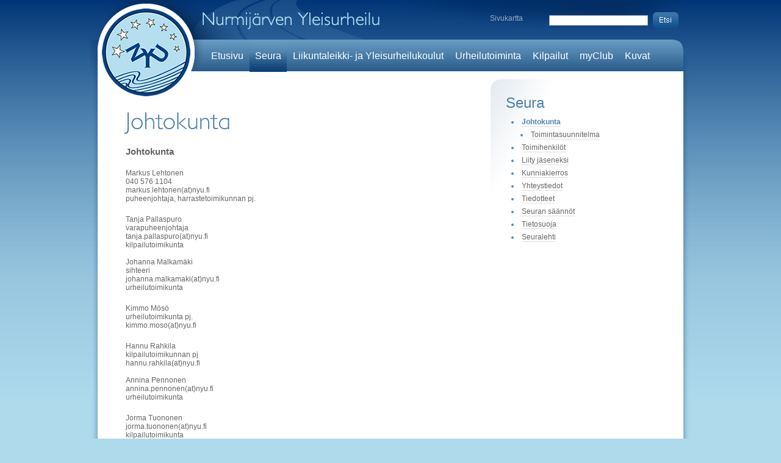

--- FILE ---
content_type: text/html; charset=iso-8859-1
request_url: https://www.nurmijarvenyleisurheilu.fi/fi/seura/johtokunta
body_size: 5650
content:
<!DOCTYPE html PUBLIC "-//W3C//DTD XHTML 1.0 Strict//EN" "http://www.w3.org/TR/xhtml1/DTD/xhtml1-strict.dtd">
<html xmlns="http://www.w3.org/1999/xhtml" xml:lang="en" lang="en">
    <head>
        <title>Nurmijärven yleisurheilu / Johtokunta</title>
            <script type="text/javascript">
    <!--
    var settingsSiteDomain        = 'www.nurmijarvenyleisurheilu.fi'
    var settingsSiteImageServer   = '/images'
    var settingsSiteFileServer    = '/files'
    var settingsSiteIncludePath   = 'include/2.0.0/'
    // -->
    </script><script type="text/javascript" src="/include/2.0.0/js/jquery/jquery-latest.min.js"></script>
<script type="text/javascript" src="/include/2.0.0/js/json2.js"></script>
<script type="text/javascript">
// <[CDATA[
function inBetween(command, bool, value)
{
    var returnValue = document.execCommand(command, bool, value);
    if(returnValue) return returnValue;
}
onLoadFunctions = []
onResizeFunctions = []
// ]]>
</script>
 
<script type="text/javascript" src="/include/2.0.0/js/mmfunctions.js"></script>
<script type="text/javascript" src="/include/2.0.0/js/search.js"></script><script type="text/javascript">
<!--
if(typeof onload == 'function') onLoadFunctions[onLoadFunctions.length] = onload
onload=function() {
  if(typeof(windowOnload) != 'undefined') {
    windowOnload();
  } 
  if(typeof(initReturnButton) != 'undefined') initReturnButton()
  for(var i = 0; i < onLoadFunctions.length; i++) {
    if(typeof(onLoadFunctions[i]) != 'undefined') onLoadFunctions[i](); 
  }
	
}
if(typeof onresize == 'function') onResizeFunctions[onResizeFunctions.length] = onresize
onresize=function() {
  if(typeof(windowOnResize) != 'undefined') {
    windowOnResize()
  }
  for(var i = 0; i < onResizeFunctions.length; i++) {
    if(typeof(onResizeFunctions[i]) != 'undefined') onResizeFunctions[i](); 
  }
	
}
//-->
</script><script type="text/javascript">
  var _paq = _paq || [];
  _paq.push(['trackPageView']);
  _paq.push(['enableLinkTracking']);
  (function() {
    var u="//analytics.jalusta.com/";
    _paq.push(['setTrackerUrl', u+'piwik.php']);
    _paq.push(['setSiteId', 87]);
    var d=document, g=d.createElement('script'), s=d.getElementsByTagName('script')[0];
    g.type='text/javascript'; g.async=true; g.defer=true; g.src=u+'piwik.js'; s.parentNode.insertBefore(g,s);
  })();
</script>
<noscript><p><img src="//analytics.jalusta.com/piwik.php?idsite=87" style="border:0;" alt="" /></p></noscript>
        <meta http-equiv="Content-type" content="text/html; charset=iso-8859-15" />
        <link rel="stylesheet" type="text/css" href="/layout/nurmijarvenyleisurheilu/include/css/screen.css" />
        <link rel="stylesheet" type="text/css" href="/layout/nurmijarvenyleisurheilu/include/css/footer.css" />
        <script type="text/javascript" src="/layout/nurmijarvenyleisurheilu/include/js/jquery-latest.min.js"></script>
        <script src="/layout/nurmijarvenyleisurheilu/include/js/cufon.js" type="text/javascript"></script>
        <script src="/layout/nurmijarvenyleisurheilu/include/js/petita.js" type="text/javascript"></script>
        <script language="JavaScript1.2" src="/include/2.0.0/js/coolmenus4.js"></script>
        <script language="JavaScript1.2" src="/layout/nurmijarvenyleisurheilu/include/js/menusettings.js"></script>
        <style type="text/css">
        <!--
            .cufon-loading .maintitle
                {
                    visibility: hidden !important;
                }
        -->
        </style>
        <script type="text/javascript">
        <!--
            Cufon.replace('.maintitle');
        -->
        </script>
        <!--[if lte IE 8]>
        <link rel="stylesheet" type="text/css" href="/layout/nurmijarvenyleisurheilu/include/css/ie.css" />
        <![endif]-->
        <!--[if IE 6]>
        <link rel="stylesheet" type="text/css" href="/layout/nurmijarvenyleisurheilu/include/css/ie6.css" />
        <![endif]-->
        <!--[if !IE 7]>
	<style type="text/css">
		.wrap {display:table;height:100%}
	</style>
        <![endif]-->
        <script type="text/javascript">
        jQuery(function()
        {
            var newsListSize = jQuery('.main .newsList').height();
            var akHeight = jQuery('.main .newsList').children('.items').height() + 20;
            jQuery('.main .newsList').hover
            (
                function()
                {
                    jQuery(this)
                        .addClass('active')
                        .stop()
                        .animate({'height' : (newsListSize + akHeight) +'px'},250,"swing",function(){menuMoving = false;});
                },
                function()
                {
                    jQuery(this)
                        .stop()
                        .animate({'height' :  + newsListSize + 'px'},125,"swing",
                        function(){
                            menuMoving = false;
                            jQuery(this).removeClass('active');
                            });
                }
            );
        });
        </script>
    
</head>
    <body>
        <div class="wrap">
            <div class="content-container">
                <div class="top-bar">
                    <div class="search">
                        <form name="jSearchform" onSubmit="jSubmitForm(document.jSearchform, 'fi'); return false;">
                            <input class="text" type="text" name="jSearch" />
                            <input type="image" value="Etsi" src="/layout/nurmijarvenyleisurheilu/images/searchbtn.png" />
                        </form>
                    </div>
                    <div class="sitemap">
                        <a href="/sivukartta">Sivukartta</a>
                    </div>
                </div>
                <div class="fadetop">
                    <div class="header-top">
                        <div class="navi-container">
                            <div class="navi-left"></div>
                            <div id="mainnavi" class="navi">
                                <a name="mainnavi"></a>
<ul>
    	
      <li><img alt="" src="/layout/nurmijarvenyleisurheilu/images/spacer.gif" width="1" height="32" name="pm_fi_etusivu" id="pm_fi_etusivu"><a class="naviItem" href="/fi/etusivu"  onMouseOver="if(typeof openMenu != 'undefined') openMenu('m_fi_etusivu');" onMouseOut="if(typeof closeMenu != 'undefined') closeMenu('m_fi_etusivu');">Etusivu</a></li>
    	    	
      <li><img alt="" src="/layout/nurmijarvenyleisurheilu/images/spacer.gif" width="1" height="32" name="pm_fi_seura" id="pm_fi_seura"><a class="naviItem selected" href="/fi/seura"  onMouseOver="if(typeof openMenu != 'undefined') openMenu('m_fi_seura');" onMouseOut="if(typeof closeMenu != 'undefined') closeMenu('m_fi_seura');">Seura</a></li>
    	                                    	
      <li><img alt="" src="/layout/nurmijarvenyleisurheilu/images/spacer.gif" width="1" height="32" name="pm_fi_harrastetoiminta" id="pm_fi_harrastetoiminta"><a class="naviItem" href="/fi/harrastetoiminta"  onMouseOver="if(typeof openMenu != 'undefined') openMenu('m_fi_harrastetoiminta');" onMouseOut="if(typeof closeMenu != 'undefined') closeMenu('m_fi_harrastetoiminta');">Liikuntaleikki- ja Yleisurheilukoulut</a></li>
    	                          	
      <li><img alt="" src="/layout/nurmijarvenyleisurheilu/images/spacer.gif" width="1" height="32" name="pm_fi_urheilutoiminta" id="pm_fi_urheilutoiminta"><a class="naviItem" href="/fi/urheilutoiminta"  onMouseOver="if(typeof openMenu != 'undefined') openMenu('m_fi_urheilutoiminta');" onMouseOut="if(typeof closeMenu != 'undefined') closeMenu('m_fi_urheilutoiminta');">Urheilutoiminta</a></li>
    	              	
      <li><img alt="" src="/layout/nurmijarvenyleisurheilu/images/spacer.gif" width="1" height="32" name="pm_fi_kilpailutoiminta" id="pm_fi_kilpailutoiminta"><a class="naviItem" href="/fi/kilpailutoiminta"  onMouseOver="if(typeof openMenu != 'undefined') openMenu('m_fi_kilpailutoiminta');" onMouseOut="if(typeof closeMenu != 'undefined') closeMenu('m_fi_kilpailutoiminta');">Kilpailut</a></li>
    	                                                                                    	
      <li><img alt="" src="/layout/nurmijarvenyleisurheilu/images/spacer.gif" width="1" height="32" name="pm_fi_myclub" id="pm_fi_myclub"><a class="naviItem" href="/fi/myclub"  onMouseOver="if(typeof openMenu != 'undefined') openMenu('m_fi_myclub');" onMouseOut="if(typeof closeMenu != 'undefined') closeMenu('m_fi_myclub');">myClub</a></li>
    	    	
      <li><img alt="" src="/layout/nurmijarvenyleisurheilu/images/spacer.gif" width="1" height="32" name="pm_fi_kuvagalleria" id="pm_fi_kuvagalleria"><a class="naviItem" href="/fi/kuvagalleria" target="_blank" onMouseOver="if(typeof openMenu != 'undefined') openMenu('m_fi_kuvagalleria');" onMouseOut="if(typeof closeMenu != 'undefined') closeMenu('m_fi_kuvagalleria');">Kuvat</a></li>
    		<li>&nbsp;</li>
</ul>
<script language="JavaScript1.2" src="/layout/nurmijarvenyleisurheilu/include/js/menusettings.js"></script><script language="JavaScript"><!--
if(typeof oCMenu != 'undefined') {
oCMenu.makeMenu('m_fi_etusivu','','Etusivu','/fi/etusivu');oCMenu.makeMenu('m_fi_seura','','Seura','/fi/seura');oCMenu.makeMenu('m63','m_fi_seura','Johtokunta','/fi/seura/johtokunta');oCMenu.makeMenu('m65','m63','Toimintasuunnitelma','/fi/seura/johtokunta/toimintasuunnitelma');oCMenu.makeMenu('m211','m_fi_seura','Toimihenkilöt','/fi/seura/toimihenkilot');oCMenu.makeMenu('m66','m_fi_seura','Liity jäseneksi','/fi/seura/liityjaseneksi');oCMenu.makeMenu('m985','m_fi_seura','Kunniakierros','/fi/seura/kunniakierros');oCMenu.makeMenu('m71','m_fi_seura','Yhteystiedot','/fi/seura/yhteystiedot');oCMenu.makeMenu('m78','m_fi_seura','Tiedotteet','/fi/seura/tiedotteet');oCMenu.makeMenu('m1254','m_fi_seura','Seuran säännöt','/fi/seura/seuransannot');oCMenu.makeMenu('m2446','m_fi_seura','Tietosuoja','/fi/seura/tietosuoja');oCMenu.makeMenu('m2454','m2446','Jäsenrekisteri','/fi/seura/tietosuoja/jasenet');oCMenu.makeMenu('m2455','m2446','Tapahtumarekisteri','/fi/seura/tietosuoja/tapahtumat');oCMenu.makeMenu('m2456','m2446','Toimihenkilörekisteri','/fi/seura/tietosuoja/toimihenkilot');oCMenu.makeMenu('m2457','m2446','Kilpailurekisteri','/fi/seura/tietosuoja/kilpailut');oCMenu.makeMenu('m2458','m2446','Yhteistyökumppanirekisteri','/fi/seura/tietosuoja/yhteistyokumppanit');oCMenu.makeMenu('m387','m_fi_seura','Seuralehti','/fi/seura/seuralehti');oCMenu.makeMenu('m1808','m387','Vanhat lehdet','/fi/seura/seuralehti/vanhatlehdet');oCMenu.makeMenu('m_fi_harrastetoiminta','','Liikuntaleikki- ja Yleisurheilukoulut','/fi/harrastetoiminta');oCMenu.makeMenu('m2350','m_fi_harrastetoiminta','Talvikausi (loka-huhtikuu)','/fi/harrastetoiminta/talvikausilokahuhtikuu');oCMenu.makeMenu('m1395','m_fi_harrastetoiminta','Kesäkausi (touko-syyskuu)','/fi/harrastetoiminta/urheilukoulut');oCMenu.makeMenu('m2691','m1395','Liikuntaleikkikoulu','/fi/harrastetoiminta/urheilukoulut/liikuntaleikkikoulukesa');oCMenu.makeMenu('m2693','m1395','Mini -yleisurheilukoulu','/fi/harrastetoiminta/urheilukoulut/urheilukoulutkesa2022');oCMenu.makeMenu('m2695','m1395','Nestle` Yleisurheilukoulu','/fi/harrastetoiminta/urheilukoulut/yleisurheilukoulu813vuotiaat');oCMenu.makeMenu('m2190','m1395','Seurakisat','/fi/harrastetoiminta/urheilukoulut/seurakisat');oCMenu.makeMenu('m2505','m_fi_harrastetoiminta','Ohjeita urheilukoululaisille','/fi/harrastetoiminta/ohjeitaurheilukoululaisille');oCMenu.makeMenu('m2900','m_fi_harrastetoiminta','Aikuisten yleisurheilukoulu','/fi/harrastetoiminta/aikuistenurheilukoulu');oCMenu.makeMenu('m1649','m_fi_harrastetoiminta','Sportti -kesäleiri 2025','/fi/harrastetoiminta/kesaleiri');oCMenu.makeMenu('m3006','m_fi_harrastetoiminta','Juoksukoulu','/fi/harrastetoiminta/juoksukoulu');oCMenu.makeMenu('m50','m_fi_harrastetoiminta','Ajankohtaista','/fi/harrastetoiminta/ajankohtaista');oCMenu.makeMenu('m_fi_urheilutoiminta','','Urheilutoiminta','/fi/urheilutoiminta');oCMenu.makeMenu('m1280','m_fi_urheilutoiminta','Nuorisovalmennus','/fi/urheilutoiminta/nuorisovalmennus');oCMenu.makeMenu('m74','m_fi_urheilutoiminta','Valmennustuki','/fi/urheilutoiminta/valmennustuki');oCMenu.makeMenu('m281','m74','Valmennustukisäännöt','/fi/urheilutoiminta/valmennustuki/valmennustukisaannot');oCMenu.makeMenu('m1874','m_fi_urheilutoiminta','Urheilijan polku','/fi/urheilutoiminta/urheilijanpolku');oCMenu.makeMenu('m77','m_fi_urheilutoiminta','Ajankohtaista','/fi/urheilutoiminta/ajankohtaista');oCMenu.makeMenu('m_fi_kilpailutoiminta','','Kilpailut','/fi/kilpailutoiminta');oCMenu.makeMenu('m2875','m_fi_kilpailutoiminta','Hippo-kisat','/fi/kilpailutoiminta/hippokisat');oCMenu.makeMenu('m2702','m2875','Ohjeita kilpailijoille ja huoltajille','/fi/kilpailutoiminta/hippokisat/ohjeitakilpailijoillejahuoltajille');oCMenu.makeMenu('m2894','m2875','Hippo-aikataulu','/fi/kilpailutoiminta/hippokisat/hippoaikataulu');oCMenu.makeMenu('m2893','m2875','Hippo-kartat','/fi/kilpailutoiminta/hippokisat/hippokartat');oCMenu.makeMenu('m2936','m2875','Tulokset','/fi/kilpailutoiminta/hippokisat/tuloksetpojat');oCMenu.makeMenu('m3157','m_fi_kilpailutoiminta','Koululiikuntaliiton SM-kilpailut','/fi/kilpailutoiminta/kll');oCMenu.makeMenu('m3219','m3157','Uutiset','/fi/kilpailutoiminta/kll/uutiset');oCMenu.makeMenu('m3194','m3157','Aikataulu','/fi/kilpailutoiminta/kll/aikataulu');oCMenu.makeMenu('m3165','m3157','Kilpailuohjeet','/fi/kilpailutoiminta/kll/kilpailuohjeet');oCMenu.makeMenu('m3226','m3157','Kenkäsääntö UKK','/fi/kilpailutoiminta/kll/kenkasaantoukk');oCMenu.makeMenu('m3178','m3157','Suorituspaikat','/fi/kilpailutoiminta/kll/suorituspaikkakartta');oCMenu.makeMenu('m3174','m3157','Varmistusohjeet','/fi/kilpailutoiminta/kll/varmistusohjeet');oCMenu.makeMenu('m3176','m3157','Bekräftelse av deltagandet','/fi/kilpailutoiminta/kll/bekraftelseavdeltagandet');oCMenu.makeMenu('m3192','m3157','Live-tulospalvelu','/fi/kilpailutoiminta/kll/livetulospalvelu');oCMenu.makeMenu('m3170','m3157','Majoitustarjous','/fi/kilpailutoiminta/kll/majoitustarjous');oCMenu.makeMenu('m3286','m_fi_kilpailutoiminta','Seuracupin C-finaali','/fi/kilpailutoiminta/seuracup');oCMenu.makeMenu('m3272','m3286','Aikataulu','/fi/kilpailutoiminta/seuracup/aikataulu');oCMenu.makeMenu('m3273','m3286','Kilpailuohjeet','/fi/kilpailutoiminta/seuracup/kilpailuohjeet');oCMenu.makeMenu('m3290','m3286','Suorituspaikat','/fi/kilpailutoiminta/seuracup/suorituspaikat');oCMenu.makeMenu('m2904','m_fi_kilpailutoiminta','Omat kilpailut','/fi/kilpailutoiminta/omatkilpailut');oCMenu.makeMenu('m2723','m_fi_kilpailutoiminta','Klaukkalan urheilukenttä','/fi/kilpailutoiminta/klaukkalankentta');oCMenu.makeMenu('m2278','m2723','Aitakorkeudet ja -merkinnät','/fi/kilpailutoiminta/klaukkalankentta/aitakorkeudet');oCMenu.makeMenu('m573','m2723','Klaukkalan kenttäennätykset','/fi/kilpailutoiminta/klaukkalankentta/klaukkalankenttaennatykset');oCMenu.makeMenu('m3150','m_fi_kilpailutoiminta','Palkitseminen 2025','/fi/kilpailutoiminta/palkitseminen2025');oCMenu.makeMenu('m2407','m_fi_kilpailutoiminta','Tuulisähkö-liiga 2021-2024','/fi/kilpailutoiminta/tuulisahkoliiga');oCMenu.makeMenu('m2409','m2407','Pistelasku','/fi/kilpailutoiminta/tuulisahkoliiga/pistelasku');oCMenu.makeMenu('m2413','m2407','Taitomerkkirajat','/fi/kilpailutoiminta/tuulisahkoliiga/taitomerkkirajat');oCMenu.makeMenu('m3078','m2407','Loppupisteet 2024','/fi/kilpailutoiminta/tuulisahkoliiga/pistetilanne2024');oCMenu.makeMenu('m2948','m2407','Loppupisteet 2023','/fi/kilpailutoiminta/tuulisahkoliiga/pistetillanne2023');oCMenu.makeMenu('m2742','m2407','Loppupisteet 2022','/fi/kilpailutoiminta/tuulisahkoliiga/loppupisteet2022');oCMenu.makeMenu('m2521','m2407','Loppupisteet 2021','/fi/kilpailutoiminta/tuulisahkoliiga/pisteet2021');oCMenu.makeMenu('m1967','m_fi_kilpailutoiminta','Seuranmestaruuscup (-2020)','/fi/kilpailutoiminta/seuranmestaruuscup');oCMenu.makeMenu('m2344','m1967','Mestaruuscup 2020','/fi/kilpailutoiminta/seuranmestaruuscup/seuranmestaruuscup2020');oCMenu.makeMenu('m253','m_fi_kilpailutoiminta','Ranking 9-15-vuotiaat','/fi/kilpailutoiminta/ranking915vuotiaat');oCMenu.makeMenu('m2346','m253','Ranking 2020','/fi/kilpailutoiminta/ranking915vuotiaat/ranking2020');oCMenu.makeMenu('m96','m_fi_kilpailutoiminta','Seuraennätykset','/fi/kilpailutoiminta/seuraennatykset');oCMenu.makeMenu('m198','m96','Seuraennätykset, miehet','/fi/kilpailutoiminta/seuraennatykset/seuraennatysmiehet');oCMenu.makeMenu('m200','m96','Seuraennätykset, naiset','/fi/kilpailutoiminta/seuraennatykset/seuraennatysnaiset');oCMenu.makeMenu('m202','m96','Seuraennätykset, viestit','/fi/kilpailutoiminta/seuraennatykset/seuraennatyksetviesti');oCMenu.makeMenu('m97','m_fi_kilpailutoiminta','Ajankohtaista','/fi/kilpailutoiminta/ajankohtaista');oCMenu.makeMenu('m_fi_myclub','','myClub','/fi/myclub');oCMenu.makeMenu('m_fi_kuvagalleria','','Kuvat','/fi/kuvagalleria');
}
//-->
</script>                            </div>
                            <div class="navi-right"></div>
                        </div>
                    </div>
                    <div class="main">
                        <div id="subnavi" class="sub-navi">
                            <div class="subnavititle" id="subnavititle"><a name="subnavititle"></a>
<a href="/fi/seura/" class="valikkoOsio">Seura</a>
</div>
                            <a name="subnavi"></a>
<ul>

	<li class="subMenu1"><a href="/fi/seura/johtokunta" class="selected">Johtokunta</a></li>

	<li class="subMenu2"><a href="/fi/seura/johtokunta/toimintasuunnitelma">Toimintasuunnitelma</a></li>

	<li class="subMenu1"><a href="/fi/seura/toimihenkilot">Toimihenkilöt</a></li>

	<li class="subMenu1"><a href="/fi/seura/liityjaseneksi">Liity jäseneksi</a></li>

	<li class="subMenu1"><a href="/fi/seura/kunniakierros">Kunniakierros</a></li>

	<li class="subMenu1"><a href="/fi/seura/yhteystiedot">Yhteystiedot</a></li>

	<li class="subMenu1"><a href="/fi/seura/tiedotteet">Tiedotteet</a></li>

	<li class="subMenu1"><a href="/fi/seura/seuransannot">Seuran säännöt</a></li>

	<li class="subMenu1"><a href="/fi/seura/tietosuoja">Tietosuoja</a></li>

	<li class="subMenu1"><a href="/fi/seura/seuralehti">Seuralehti</a></li>
<div class="clearDiv">&nbsp;</div>
</ul>
                        </div>
                        <div class="left-content no-image">
                            <p><span class="maintitle" class="maintitle">Johtokunta</span></p>
                                                        <div class="text-content" id="body0"><a name="body0"></a>    
  <span class="richtext"><p><span style="font-size: 15px; font-weight: bold;">Johtokunta</span></p>

<p>Markus Lehtonen<br>
040 576 1104<br>
markus.lehtonen(at)nyu.fi<br>
puheenjohtaja, harrastetoimikunnan pj.</p>

<p>Tanja Pallaspuro&nbsp;<br>varapuheenjohtaja<br>tanja.pallaspuro(at)nyu.fi<br>
kilpailutoimikunta<br><br>Johanna Malkamäki<br>sihteeri<br>johanna.malkamaki(at)nyu.fi<br>urheilutoimikunta</p>

<p>Kimmo Mösö<br>urheilutoimikunta pj.<br>
kimmo.moso(at)nyu.fi<br></p>

<p>Hannu Rahkila&nbsp;<br>kilpailutoimikunnan pj<br>hannu.rahkila(at)nyu.fi<br><br>Annina Pennonen<br>annina.pennonen(at)nyu.fi<br>urheilutoimikunta</p>

<p>Jorma Tuononen<br>jorma.tuononen(at)nyu.fi<br>kilpailutoimikunta</p>

<p>Heli Rinnekari<br>
heli.rinnekari(at)nyu.fi<br>
urheilutoimikunta</p>

<p>&nbsp;</p>

<p>&nbsp;</p>

<p>&nbsp;</p></span><script language="JavaScript" type="text/javascript" src="/include/2.0.0/js/form_fi.js"></script></div>
                                                    </div>
                        <a class="nyulogo" href="/"></a>
                    </div>
                </div>
            </div>
        </div>
        <div class="footer">
            <div class="content-container">
                <div class="footercontent">
                    <div class="contactInformation" id="contact">
                        <a name="contact"></a><span class="richtext"><p style="text-align: center;"><span class="jalustaH3">Nurmijärven Yleisurheilu ry&nbsp;&nbsp;&nbsp;&nbsp;&#8226;&nbsp;&nbsp;&nbsp;&nbsp;<a href="mailto:nurmijarvenyleisurheilu@nurmijarvenyleisurheilu.fi" style="text-decoration:none">nyu@nyu.fi</a>&nbsp;&nbsp;&nbsp;&nbsp;&#8226;&nbsp;&nbsp;&nbsp;&nbsp;Lepsämäntie 1, 01800 KLAUKKALA&nbsp;&nbsp;&nbsp;&nbsp;&#8226;&nbsp;&nbsp;&nbsp;&nbsp;1105282-6&nbsp;&nbsp;&nbsp;&nbsp;&#8226;&nbsp;&nbsp;&nbsp;&nbsp;<a href="/fi/seura/tietosuoja" style="text-decoration:none">Tietosuoja</a></span></p></span>                    </div>
                    <div class="sponsors" id="sponsors">
                            <a name="sponsors"></a><span class="richtext"><table align="center" border="0" cellpadding="0" cellspacing="undefined" id="logot">
	<tbody>
		<tr>
			<td class="j_td"><a href="https://nurmijarvensahko.fi" style="border-bottom-width: 0px;" target="_blank"><img alt=""  src="/!file/!id3260/NurmijarvenSahko_LOGO_primary_RGB.png" style="border-width: 0px; margin-right: 40px; width: 210px; height: 45px;" / border="0"></a></td>
			<td class="j_td"><a href="https://www.op.fi/web/op-uusimaa" style="border-bottom-width: 0px;" target="_blank"><img alt=""  src="/!file/!id2232/OP_Uusimaa.jpg" style="width: 216px; height: 55px; border-width: 0px" / border="0"></a></td>
			<td class="j_td"><a href="http://www.yleisurheilu.fi/" style="border-bottom-width: 0px;" target="_blank"><img  src="/!thumb/!id2233/SUL_logo_2020.jpg" style="border-width: 0px; margin-left: 40px; margin-right: 40px; width: 84px; height: 55px;" / border="0"> </a></td>
			<td class="j_td"><a href="http://www.uudy.fi/" style="border-bottom-width: 0px;" target="_blank"><img  src="/!thumb/!id2236/!ver2/!hist3" style="border-width: 0px; width: 149px; height: 50px;" / border="0"></a></td>
		</tr>
	</tbody>
</table>

<p>&nbsp;</p></span>                    </div>
                    <div class="aptual"><a href="http://www.aptual.fi" target="_blank"><img src="/layout/nurmijarvenyleisurheilu/images/aptual.jpg" alt="Aptual Oy" /></a></div>
                </div>
            </div>
        </div>
    <script language="JavaScript" type="text/javascript">
<!--
if(typeof(oCMenu) == 'object') {
  oCMenu.construct();
}
//-->
</script>
</body>
</html>

--- FILE ---
content_type: text/css
request_url: https://www.nurmijarvenyleisurheilu.fi/layout/nurmijarvenyleisurheilu/include/css/footer.css
body_size: 362
content:
/*  
Sticky Footer Solution
by Steve Hatcher 
http://stever.ca
http://www.cssstickyfooter.com
*/

* {margin:0;padding:0;} 

/* must declare 0 margins on everything, also for main layout components use padding, not 
vertical margins (top and bottom) to add spacing, else those margins get added to total height 
and your footer gets pushed down a bit more, creating vertical scroll bars in the browser */

html, body {height: 100%;}

.wrap .content-container
{
    min-height: 100%;
    height: 100%;
}

.wrap {min-height: 100%;}

.wrap .main 
{
    overflow:auto;
    padding-bottom: 156px;
}

/* must be same height as the footer */
.footer 
{
    position: relative;
    margin-top: -156px; /* negative value of footer height */
    height: 156px;
    clear:both;
}

--- FILE ---
content_type: application/javascript
request_url: https://www.nurmijarvenyleisurheilu.fi/include/2.0.0/js/coolmenus4.js
body_size: 10424
content:
/************************************************************
Coolmenus Beta 4.06 - Copyright Thomas Brattli - www.dhtmlcentral.com
Last updated: 11.13.02

v4.06 - with basic frame support
*************************************************************/
/************************************************************
Extended for Jalusta 2.0 by Aptual Oy - www.aptual.fi
*************************************************************/
/**/


/*Browsercheck object*/
function cm_bwcheck(){
	//In theory we should use object detection, but this script needs work-arounds for almost every browser...
	this.ver=navigator.appVersion
	this.agent=navigator.userAgent.toLowerCase()
	this.dom=document.getElementById?1:0
	this.ns4=(!this.dom && document.layers)?1:0;
	this.op=window.opera 
	this.moz=(this.agent.indexOf("gecko")>-1 || window.sidebar)
	this.ie=this.agent.indexOf("msie")>-1 && !this.op
	if(this.op){
		this.op5=(this.agent.indexOf("opera 5")>-1 || this.agent.indexOf("opera/5")>-1)
		this.op6=(this.agent.indexOf("opera 6")>-1 || this.agent.indexOf("opera/6")>-1)
		this.op7=this.dom&&!this.op5&&!this.op6 //So all higher opera versions will use it
	}else if(this.moz) this.ns6 = 1
	else if(this.ie){
		this.ie4 = !this.dom && document.all
  	this.ie5 = (this.agent.indexOf("msie 5")>-1)
  	this.ie55 = (this.ie5 && this.agent.indexOf("msie 5.5")>-1)
  	this.ie6 = this.dom && !this.ie4 && !this.ie5 && ! this.ie55
	}
	this.mac=(this.agent.indexOf("mac")>-1)
	this.bw=(this.ie6 || this.ie5 || this.ie4 || this.ns4 || this.ns6 || this.op5 || this.op6 || this.op7)
  this.usedom= this.ns6||this.op7//Use dom creation
  this.reuse = this.ie||this.op7||this.usedom //Reuse layers
  this.px=this.dom&&!this.op5?"px":""
	return this
}
var bw=new cm_bwcheck()
function getDim(name){
    if(!bw.ns4) {
		el = eval('document.images.'+name);
		for (var lx=0,ly=0;el!=null;
			lx+=el.offsetLeft,ly+=el.offsetTop,el=el.offsetParent);
	}
	else {
		el = eval('document.'+name);
		lx = el.x;
		ly = el.y;
	}
	return {x:lx,y:ly}
}
/*Variable declaration*/
var cmpage
/*Crossbrowser objects functions*/
function cm_message(txt){alert(txt); return false}
function cm_makeObj(obj,nest,o,doc){ //Changed in v4.05
  if(!doc) doc=document 
  if(bw.usedom&&o) this.evnt=o
  else{nest=(!nest) ? "doc.":'doc.layers.'+nest+'.'
    this.evnt=bw.dom? doc.getElementById(obj):
    bw.ie4?doc.all[obj]:bw.ns4?eval(nest+"layers." +obj):0;
  }
  if(!this.evnt) return cm_message('The layer does not exist ('+obj+')' 
    +'- \nIf your using Netscape please check the nesting of your tags (on the entire page)\nNest:'+nest)
  this.css=bw.dom||bw.ie4?this.evnt.style:this.evnt; this.ok=0
  this.ref=bw.dom||bw.ie4?doc:this.css.document; 
  this.obj = obj + "Object"; 	eval(this.obj + "=this");
  this.x=0; this.y=0; this.w=0; this.h=0; this.vis=0; return this
}
cm_makeObj.prototype.moveIt = function(x,y){this.x=x;this.y=y; this.css.left=x+bw.px;this.css.top=y+bw.px}
cm_makeObj.prototype.showIt = function(o){this.css.visibility="visible"; this.vis=1; if(bw.op5&&this.arr){ this.arr.showIt(); }}//alert('showing arrow')}} 
cm_makeObj.prototype.hideIt = function(no){this.css.visibility="hidden"; this.vis=0;}
cm_makeObj.prototype.clipTo = function(t,r,b,l,setwidth){ 
this.w=r; this.h=b; if(bw.ns4){this.css.clip.top=t;this.css.clip.right=r; this.css.clip.bottom=b;this.css.clip.left=l
}else{if(t<0)t=0;if(r<0)r=0;if(b<0)b=0;if(b<0)b=0; this.css.clip="rect("+t+bw.px+","+r+bw.px+","+b+bw.px+","+l+bw.px+")";
if(setwidth){if(bw.op5||bw.op6){this.css.pixelWidth=r; this.css.pixelHeight=b;}else{this.css.width=r+bw.px; this.css.height=b+bw.px;}}}}
function cm_active(on,h){
	if(this.o.arr) on?this.o.arr.hideIt():bw.op5?this.o.arr.showIt():this.o.arr.css.visibility="inherit"
  if(bw.reuse||bw.usedom){
    if(!this.img2) this.o.evnt.className=on?this.cl2:this.cl
    else this.o.ref.images["img"+this.name].src=on?this.img2.src:this.img1.src; //Changed v4.05
    if(on && bw.ns6){this.o.hideIt(); this.o.css.visibility='inherit' }; //netscape 6 bug fix  
  }else{  
    if(!this.img2){ if(on) this.o.over.showIt(); else this.o.over.hideIt();
    }else this.o.ref.images["img"+this.name].src=on?this.img2.src:this.img1.src;
  }this.isactive=on?1:0
}
/***Pageobject **/
function cm_page(frame){ //Changed v4.05
  if(!frame) frame = self 
  this.x=0; this.x2 =(!bw.ie)?frame.innerWidth:frame.document.body.offsetWidth-20;
  this.y=0; this.orgy=this.y2= (!bw.ie)?frame.innerHeight:frame.document.body.offsetHeight-6;
  this.x50=this.x2/2; this.y50=this.y2/2; return this
}
/***check positions**/
function cm_cp(num,w,minus){
	if(num){if(num.toString().indexOf("%")!=-1){var t = w?cmpage.x2:cmpage.y2; num=parseInt((t*parseFloat(num)/100))
  if(minus) num-=minus }else num=eval(num);} else num=0; return num
}
/**Level object**/
function cm_makeLevel(){//changed 4.06
	var c=this, a=arguments; c.width=a[0]||null; c.height=a[1]||null; 
  c.regClass=a[2]||null; c.overClass=a[3]||null; c.borderX=a[4]>-1?a[4]:null; 
  c.borderY=a[5]>-1?a[5]:null; c.borderClass=a[6]||null; c.rows=a[7]>-1?a[7]:null; 
  c.align=a[8]||null; c.offsetX=a[9]||null; c.offsetY=a[10]||null; c.arrow=a[11]||null; 
  c.arrowWidth=a[12]||null; c.arrowHeight=a[13]||null; c.roundBorder=a[14]||null; return c
}
/***Making the main menu object**/
function makeCM(name){ //Changed v4.06
//  var c=this; c.mc=0; c.name = name; c.m=new Array(); c.scrollY=-1; c.level=new Array(); c.l=new Array(); c.tim=100; c.isresized=0;
  var c=this; c.nolevel0=0; c.mc=0; c.name = name; c.m=new Array(); c.scrollY=-1; c.level=new Array(); c.l=new Array(); c.tim=100; c.isresized=0;
  c.isover=0; c.zIndex=100; c.frameStartLevel=1; c.bar=0; c.z=0; c.totw=0; c.toth=0; c.maxw=0; c.maxh=0; cmpage = new cm_page(); c.constructed = 0;
	return this
}//events
makeCM.prototype.onshow=""; makeCM.prototype.onhide=""; makeCM.prototype.onconstruct="";
/***Creating layers**/
function cm_divCreate(id,cl,txt,w,c,app,ex,txt2){
  if(bw.usedom){var div=document.createElement("DIV"); div.className=cl; div.id=id; div.style.position='absolute'; div.style.top='0px';
    if(txt) div.innerHTML=txt; if(app){app.appendChild(div); return div}
    if(w) document.body.appendChild(div); return div
  }else{var dstr='<div style="position: absolute; top: 0px" id="'+id+'" class="'+cl+'"' 
    if(ex&&bw.reuse) dstr+=" "+ex; dstr+=">"+txt; ; if(txt2) dstr+=txt2; 
    if(c) dstr+='</div>'; if(w) document.write(dstr); else return dstr
  }return ""
}
/***Getting layer string for each menu**/
function cm_getLayerStr(m,app,name,fill,clb,arrow,ah,aw,root){
  var no=m.nolink,arrstr='',l=m.lev,str='',txt=m.txt,ev='', id=name + '_' + m.name,d1; if(app) d1=app
  if((!bw.reuse||l==0) && !no){
    ev=' onmouseover="'+name+'.showsub(\''+m.name+'\')"' 
    +' onmouseout="'+name+'.mout(\''+m.name+'\')"'
    +' onclick="'+name+'.onclck(\''+m.name+'\'); return false" '
  }
//  if(l==0) txt='';
  if(bw.reuse&&l!=0) txt=''; if(l==0) str+=d1=cm_divCreate(id+'_0',clb,''); str+=m.d2=cm_divCreate(id,m.cl,txt,0,0,d1,ev)
  if(l==0&&bw.usedom){ 
    m.d2.onclick=new Function(name+'.onclck("'+m.name+'")'); 
    m.d1=d1; 
    m.d2.onmouseover=new Function(name+'.showsub("'+m.name+'")'); 
    m.d2.onmouseout=new Function(name+'.mout("'+m.name+'")')
  }if(!bw.reuse && !m.img1 && !no){
    str+=cm_divCreate(id+'_1',m.cl2,txt,0,1)
    str+=cm_divCreate(id+'_3',"clCMAbs",'<a href="#" '+ev+'><img alt="" src="'+root+fill+'" width="'+m.w+'" height="'+m.h+'" border="0" /></a>',0,1)
  }str+='</div>'; 
  if(l==0){if(arrow)str+=m.d3=cm_divCreate(id+'_a','clCMAbs','<img alt="" height="'+aw+'" width="'+ah+'" src="'+root+arrow+'" />',0,1,d1); str+="</div>"}
  str+="\n"; if(!bw.reuse){m.txt=null; m.d2=null; m.d3=null;}
  if(bw.usedom){ if(l==0) document.body.appendChild(d1); str=''}
  return str
}
/***get align num from text (better to evaluate numbers later)**/
function cm_checkalign(a){
  switch(a){
    case "right": return 1; break; case "left": return 2; break;
    case "bottom": return 3; break; case "top": return 4; break;
    case "righttop": return 5; break; case "lefttop": return 6; break;
    case "bottomleft": return 7; break; case "topleft": return 8; break;
  }return null
}
/**Making each individual menu **/
makeCM.prototype.makeMenu=function(name,parent,txt,lnk,targ,w,h,img1,img2,cl,cl2,align,rows,nolink,onclick,onmouseover,onmouseout){
  var c = this; if(!name) name = c.name+""+c.mc; var p = parent!=""&&parent&&c.m[parent]?parent:0;
  if(c.mc==0){
		//Added 4.07 - bug(?) in opera 7 - you cannot dom-add layers created in one document to another one (or so it seems) - so turn of usedom
		if(bw.op7 && this.frames)	bw.usedom=0
		var tmp=location.href;
    if(tmp.indexOf('file:')>-1||tmp.charAt(1)==':') c.root=c.offlineRoot; else c.root=c.onlineRoot
    if(c.useBar){if(!c.barBorderClass) c.barBorderClass=c.barClass; c.bar1 = cm_divCreate(c.name+'bbar_0',c.barClass,'',0,1);
      c.bar = cm_divCreate(c.name+'bbar',c.barBorderClass,'',1,1,0,0,c.bar1); if(bw.usedom) c.bar.appendChild(c.bar1);    
    }}var create=1,img,arrow; var m = c.m[name] = new Object(); m.name=name; m.subs=new Array(); m.parent=p; m.arnum=0; m.arr=0
  var l = m.lev = p?c.m[p].lev+1:0; c.mc++; m.hide=0;
  if(l>=c.l.length){
    var p1,p2=0; if(l>=c.level.length) p1=c.l[c.level.length-1];
    else p1=c.level[l]; c.l[l]=new Array(); if(!p2) p2=c.l[l-1]
    if(l!=0){ if(isNaN(p1.align)) p1["align"]=cm_checkalign(p1.align)
      for(var i in p1){if(i!="str"&&i!="m"){if(p1[i]==null) c.l[l][i]=p2[i]; else c.l[l][i]=p1[i] }}
    }else{c.l[l]=c.level[0]; c.l[l].align=cm_checkalign(c.l[l].align)}
    c.l[l]["str"]=''; c.l[l].m=new Array(); if(!c.l[l].borderClass) c.l[l].borderClass=c.l[l].regClass
    c.l[l].app=0; c.l[l].max=0; c.l[l].arnum=0; c.l[l].o=new Array(); c.l[l].arr=new Array()
    c.level[l]=p1=p2=null
    if(l!=0) c.l[l].str=c.l[l].app=cm_divCreate(c.name+ '_' +l+'_0',c.l[l].borderClass,'')
  }if(p){p = c.m[p]; p.subs[p.subs.length]=name; 
    if(p.subs.length==1&&c.l[l-1].arrow){ p.arr=1; 
      if(p.parent){c.m[p.parent].arnum++
        if(c.m[p.parent].arnum>c.l[l-1].arnum){
          c.l[l-1].str+=c.l[l-1].arr[c.l[l-1].arnum]=cm_divCreate(c.name+ '_a' +(l-1)+'_'+c.l[l-1].arnum,'clCMAbs','<img height="'+c.l[l-1].arrowHeight
            +'" width="'+c.l[l-1].arrowWidth+'" src="'+c.root+c.l[l-1].arrow+'" alt="" />',0,1,c.l[l-1].app); c.l[l-1].arnum++
        }}}if(bw.reuse) if(p.subs.length>c.l[l].max) c.l[l].max = p.subs.length; else create=0
  }m.rows=rows>-1?rows:c.l[l].rows; m.w=cm_cp(w||c.l[l].width,1); m.h=cm_cp(h||c.l[l].height,0); m.txt='';if((c.nolevel0==0)||(m.lev!=0)) m.txt=txt; m.lnk=lnk; 
  if(align) align=cm_checkalign(align); m.align=align||c.l[l].align; m.cl=cl=cl||c.l[l].regClass; 
  m.targ=targ; m.cl2=cl2||c.l[l].overClass; m.create=create;  m.mover=onmouseover; m.mout=onmouseout; 
  m.onclck=onclick; m.active = cm_active; m.isactive=0; m.nolink=nolink
  if(create) c.l[l].m[c.l[l].m.length]=name
  if(img1){m.img1 = new Image(); m.img1.src=c.root+img1; if(!img2) img2=img1; m.img2 = new Image(); m.img2.src=c.root+img2;
    m.cl="clCMAbs"; m.txt=''; if(!bw.reuse&&!nolink) m.txt = '<a href="#" onmouseover="'+c.name+'.showsub(\''+name+'\')" onmouseout="'+c.name+'.mout(\''+name+'\')" onclick="'+c.name+'.onclck(\''+name+'\'); return false">';;
    m.txt+='<img alt="" src="'+c.root+img1+'" width="'+m.w+'" height="'+m.h+'" id="img'+m.name+'" '
    if(bw.dom&&!nolink) m.txt+='style="cursor:pointer; cursor:hand"'; if(!bw.reuse){if(!bw.dom) m.txt+='name="img'+m.name+'"'; m.txt+=' border="0"'}; m.txt+=' />'; if(!bw.reuse&&!nolink) m.txt+='</a>'
  }else{m.img1=0; m.img2=0}; 
  if((l==0)||(create)) c.l[l].str+=cm_getLayerStr(m,c.l[l].app,c.name,c.fillImg,c.l[l].borderClass,c.l[l].arrow,c.l[l].arrowWidth,c.l[l].arrowHeight,c.root)
  if(l==0){if(m.w>c.maxw) c.maxw=m.w; if(m.h>c.maxh) c.maxh=m.h; c.totw+=c.pxBetween+m.w+c.l[0].borderX;c.toth+=c.pxBetween+m.h+c.l[0].borderY}
  if(lnk && !onmouseover){
		var path=lnk.indexOf("mailto:")>-1||lnk.indexOf("http://")>-1?"":c.root
		m.mover="self.status='"+path+m.lnk+"'"
		if(!m.mout) m.mout=""; m.mout+=";self.status='';"
	}
}
/**Getting x/y coords for subs **/
makeCM.prototype.getcoords=function(m,bx,by,x,y,maxw,maxh,ox,oy){
  var a=m.align; x+=m.o.x; y+=m.o.y
  switch(a){
    case 1:  x+=m.w+bx; break; case 2:  x-=maxw+bx; break;
    case 3:  y+=m.h+by; break; case 4:  y-=maxh+by; break;
    case 5:  x-=maxw+bx; y-=maxh-m.h; break;
    case 6:  x+=m.w+bx; y-=maxh-m.h; break;
    case 7:  y+=m.h+by; x-=maxw-m.w; break;
    case 8:  y-=maxh+by; x-=maxw-m.w+bx; break;
  }//Added v4.05
  if(m.lev==this.frameStartLevel-1 && this.frames){
    switch(a){
      case 1:  x=0; break; 
      case 2:  x=this.cmpage.x2-maxw; break;
      case 3:  y=0; break; 
      case 4:  y-=maxh+by; break;
      case 5:  x-=maxw+bx; y-=maxh-m.h; break;
      case 6:  x+=m.w+bx; y-=maxh-m.h; break;
      case 7:  y+=m.h+by; x-=maxw-m.w; break;
      case 8:  y-=maxh+by; x-=maxw-m.w+bx; break;
    }
  }
  m.subx=x + ox; m.suby=y + oy
}
/**Showing sub elements**/
makeCM.prototype.showsub=function(el){ //Changed v4.06
  var c=this,pm=c.m[el],m,o,nl
  if(!pm.b||(c.isresized&&pm.lev>0)) pm.b=c.l[pm.lev].b; c.isover=1
  clearTimeout(c.tim);
  var ln=pm.subs.length,l=pm.lev+1
  if(c.l[pm.lev].a==el&&l!=c.l.length && !c.openOnClick){if(c.l[pm.lev+1].a) c.hidesub(l+1,el); return}
  c.hidesub(l,el); if(pm.mover) eval(pm.mover); if(!pm.isactive) pm.active(1);
  c.l[pm.lev].a = el; if(ln==0) return; 
	if(c.openOnClick && !c.clicked) return//Added v4.06
	if(!c.l[l].b) return //Added v4.05
  var b = c.l[l].b, bx=c.l[l].borderX, by=c.l[l].borderY, rows=pm.rows
	var rb=c.l[l].roundBorder;//added 4.06
  var x=bx+rb,y=by+rb,maxw=0,maxh=0,cn=0; b.hideIt()
  for(var i=0;i<c.l[l].m.length;i++){  
    if(!bw.reuse) m=c.m[c.l[l].m[i]]
    else m=c.m[c.m[el].subs[i]]
    if(m && m.parent==el&&!m.hide){
      if(!bw.reuse) o=m.o; else o=m.o=c.l[l].o[i]
      if(x!=o.x||y!=o.y) o.moveIt(x,y); nl=m.subs.length //changed 4.06
      if(bw.reuse){
        if(o.w!=m.w || o.h!=m.h) o.clipTo(0,m.w,m.h,0,1)
        if(o.evnt.className!=m.cl){ 
          m.isactive=0; o.evnt.className=m.cl
          if(bw.ns6){o.hideIt(); o.css.visibility='inherit'} //NS6 bugfix
        }if(bw.ie6) b.showIt()//IE6 bugfix (scrollbars)
        o.evnt.innerHTML=m.txt; if(bw.ie6) b.hideIt() 
				if(!m.nolink){
          o.evnt.onmouseover=new Function(c.name+".showsub('"+m.name+"')")
          o.evnt.onmouseout=new Function(c.name+".mout('"+m.name+"')") //Added v4.05
          o.evnt.onclick=new Function(c.name+".onclck('"+m.name+"')")
          if(o.oldcursor){o.css.cursor=o.oldcursor; o.oldcursor=0;}
        }else{o.evnt.onmouseover=''; o.evnt.onclick='';  if(o.css.cursor=='') o.oldcursor=bw.ns6?"pointer":"hand"; else o.oldcursor=o.css.cursor; o.css.cursor="auto"}        
      }if(m.arr){o.arr=c.l[l].arr[cn]; o.arr.moveIt(x + m.w-c.l[l].arrowWidth-3,y+m.h/2-(c.l[l].arrowHeight/2)); 
      o.arr.css.visibility="inherit"; cn++;} else o.arr=0
	//saku
	  if(c.l[l].outline==1) {
    	  if(i < (c.l[l].m.length) && i>0) {
		    y=y-by;
		    o.moveIt(x,y);
	      }
	  }
	  else if(c.l[l].topless==1) {
    	  if(i < (c.l[l].m.length)) {
		    y=y-by;
		    o.moveIt(x,y);
	      }
	  }
	  //saku
      if(!rows){
	      y+=m.h+by
		  if(m.w>maxw) maxw=m.w; 
		  maxh=y
	  }
      else{
	    x+=m.w+bx; 
		if(m.h>maxh) maxh=m.h; 
		maxw=x;
	  }
      o.css.visibility="inherit"; if(bw.op5||bw.op6) o.showIt()
    }else{o = c.m[c.l[l].m[i]].o; o.hideIt();} }
  if(!rows) maxw+=bx*2+rb; else maxh+=by*2+rb; //changed 4.06
	if(rb){maxw+=rb; maxh+=rb}//added 4.06
	b.clipTo(0,maxw,maxh,0,1)
	//Check frame scroll
	if(c.chkscroll) c.chkscroll() //Added v4.05 - not the best solution
  if(c.chkscroll||!pm.subx||!pm.suby||c.scrollY>-1||c.isresized) c.getcoords(pm,c.l[l-1].borderX,c.l[l-1].borderY,pm.b.x,pm.b.y,maxw,maxh,c.l[l-1].offsetX,c.l[l-1].offsetY) //Changed 4.06
	x=pm.subx; if(c.chkscroll&&l==c.frameStartLevel) pm.suby+=c.scrollY; y=pm.suby; b.moveIt(x,y); if(c.onshow) eval(c.onshow); b.showIt()
}
/**Hide sub elements **/
makeCM.prototype.hidesub=function(l,el){ //Changed v4.05
  var c = this,tmp,m,i,j,hide
  if(!l) {l=1; hide=1; c.clicked=0}
  for(i=l-1;i<c.l.length;i++){
    if(i>0&&i>l-1) if(c.l[i].b) c.l[i].b.hideIt()//Changed v4.05
    if(c.l[i].a&&c.l[i].a!=el){
      m=c.m[c.l[i].a]; m.active(0,1); if(m.mout) eval(m.mout); c.l[i].a=0
      if(i>0&&i>l-1) if(bw.op5||bw.op6) for(j=0;j<c.l[i].m.length;j++) c.m[c.l[i].m[j]].o.hideIt()
    }if(i>l){for(j=0;j<c.l[i-1].arnum;j++){c.l[i-1].arr[j].hideIt(); if(bw.op6) c.l[i-1].arr[j].moveIt(-1000,-1000)}} //opera bug
  }if(hide&&c.onhide) eval(c.onhide) //onhide event
}
/***Make all menu div objects**/
makeCM.prototype.makeObjects=function(nowrite,fromframe){ //Changed v4.06
  var c = this,oc,name,bx,by,w,h,l,no,ar,id,nest,st=0,en=c.l.length,bobj,o,m,i,j
  //Added v4.05
  if(fromframe){
    st = this.frameStartLevel
    this.body = fromframe.document.body
    this.doc = fromframe.document
    this.deftarget=fromframe
    this.cmpage = new cm_page(fromframe)
  }else{
    this.body=document.body
    this.doc=document
    if(this.frames) en = this.frameStartLevel
    this.deftarget=self
  }
  if(!nowrite){
    for(i=st;i<en;i++){ //changed 4.06
      if(!bw.usedom) this.doc.write(c.l[i].str)
      else if(i>0) this.body.appendChild(c.l[i].app)
      if(!this.frames) c.l[i].str=null
    }}c.z=c.zIndex+2
  for(i=st;i<en;i++){oc=0
    if(i!=0){bobj=c.l[i].b = new cm_makeObj(c.name + "_"+i+"_0","",c.l[i].app,this.doc); bobj.css.zIndex=c.z; 	
    if(bw.dom) bobj.css.overflow='hidden'}; bx=c.l[i].borderX; by=c.l[i].borderY; c.l[i].max=0;
	if(i==en-1) by=1;
    for(j=0;j<c.l[i].m.length;j++){
      m = c.m[c.l[i].m[j]]; name=m.name; w=m.w; h=m.h; l=m.lev; no=m.nolink;
      if(i>0){m.b = bobj; nest=i}
      else{m.b = new cm_makeObj(c.name + "_"+name+"_0","",m.d1,this.doc); m.b.css.zIndex=c.z; m.b.clipTo(0,w+bx*2,h+by*2,0,1); nest=name}  
      id = c.name + "_"+name; nest=c.name + "_"+nest;
      if(m.create){
        o=m.o=new cm_makeObj(id,nest+"_0",m.d2,this.doc); o.z=o.css.zIndex=c.z+1; if(bw.reuse){c.l[l].o[oc]=o; oc++}; 
        if(l==0&&m.img1) o.css.visibility='inherit'; if(bw.op5) o.showIt(); o.arr=0;
      }if(!bw.reuse||l==0) o.clipTo(0,w,h,0,1); o.moveIt(bx,by); o.z=o.css.zIndex=c.z+2
      if(j<c.l[i].arnum){
        c.l[i].arr[j]=new cm_makeObj(c.name+"_a"+i+"_"+j,nest+"_0",nowrite?0:c.l[i].arr[j],this.doc)
        c.l[i].arr[j].css.zIndex=c.z+30+j;
//		if(c.nolevel0==1&&l==0) c.l[i].arr[j].hideIt();		
		}else if(l==0&&m.arr==1){
        o.arr=new cm_makeObj(id+"_a",nest+"_0",m.d3,this.doc)
        o.arr.moveIt(bx+m.w-c.l[i].arrowWidth-3,by+m.h/2-(c.l[i].arrowHeight/2)); 
        o.arr.css.zIndex=c.z+20;
//		if(c.nolevel0==1) o.arr.hideIt();
		}
		if(l==0&&c.nolevel0==1) {
		  if(!bw.ns4) {
 			  o.moveIt(0,0);
			  o.hideIt();
		  }
		  else {
		     
		  }
      }
	  if(!no && !bw.reuse && !m.img1){  
        o.over=new cm_makeObj(c.name + "_"+name+"_1",nest+"_0"+".document.layers."+id,"",this.doc)
        o.over.moveIt(0,0); o.over.hideIt(); o.over.clipTo(0,w,h,0,1); o.over.css.zIndex=c.z+3
        img=new cm_makeObj(c.name + "_"+name+"_3",nest+"_0"+".document.layers."+id,"",this.doc); img.moveIt(0,0)
        img.css.visibility="inherit"; img.css.zIndex=c.z+4; if(bw.op5) img.showIt()
      }c.z++; 
    }
  }
	if(fromframe){	///Set scroll vars - added v4.05
		c.chkscroll = function(){//changed 4.06
			if (bw.ie&&!bw.ie6) this.scrollY=this.body.scrollTop;
			else if (bw.ie6 || bw.op7){
				if (this.doc.compatMode && document.compatMode != "BackCompat")	this.scrollY=this.doc.documentElement.scrollTop
				else this.scrollY=this.body.scrollTop
			}else this.scrollY=this.deftarget.pageYOffset;
		}
	}
}
/**Onmouseout**/
makeCM.prototype.mout = function(){ //Changed v4.06
	var c = this; clearTimeout(c.tim); c.isover = 0; var f="if(!"+c.name+".isover)"+c.name+".hidesub()"
  if(!c.closeOnClick) c.tim = setTimeout(f,c.wait)
	else{
		if(bw.ns4){ document.captureEvents("Event.MOUSEDOWN"); document.onmousedown=new Function(f)}
		else document.onclick=new Function(f); 
		if(this.frames){
			if(bw.ns4){this.doc.captureEvents("Event.MOUSEDOWN"); this.doc.onmousedown=new Function(f)}
			else this.doc.onclick=new Function(f)
		}
	}
}
/**Constructing and initiating top items and bar**/
makeCM.prototype.construct=function(nowrite){ //Changed v4.06
  var c=this; if(!c.l[0]||c.l[0].m.length==0) return cm_message('No menus defined');
	 if(!nowrite){for(var i=1;i<c.l.length;i++){c.l[i].str+="</div>"}} //Added 4.06
  c.makeObjects(nowrite); cmpage = new cm_page(); 
  var mpa,o,maxw=c.maxw,maxh=c.maxh,i,totw=c.totw,toth=c.toth,m,px=c.pxBetween
//  var mpa,o,maxw=c.maxw,maxh=c.maxh,i,totw=c.totw,toth=c.toth,m,px=c.pxBetween
  var bx=c.l[0].borderX,by=c.l[0].borderY,x=c.fromLeft,y=c.fromTop,mp=c.menuPlacement,rows=c.rows
  var psr=false;
  if(c.posimages==0) {
    if(rows){toth=maxh+by*2; totw=totw-px+bx;}else{totw=maxw+bx*2; toth=toth-px+by;}
    switch(mp){
      case "center": x=cmpage.x2/2-totw/2; if(bw.ns4) x-=9; break;
      case "right": x=cmpage.x2-totw; break;
      case "bottom": case "bottomcenter": y=cmpage.y2-toth; if(mp=="bottomcenter") x=cmpage.x2/2-totw/2; break;
      default: if(mp.toString().indexOf(",")>-1) mpa=1; break;
    }
  } else {
  }
  for(var i=0;i<c.l[0].m.length;i++){
    m = c.m[c.l[0].m[i]]; o = m.b; 
	if(c.posimages==0) {
	  if(mpa) rows?x=cm_cp(mp[i]):y=cm_cp(mp[i],0,0,1); 
	}
    else {
	  psr = getDim('p'+m.name);
	  x = psr.x;
	  y = psr.y;
	}
    o.moveIt(x,y);	
//    if(c.nolevel0==0) {
       o.showIt(); 
    o.css.marginTop = '-200px' // purkka for firefox and div layouts... moves things out of the way of position images :)
	   if(m.arr) m.o.arr.showIt(); 
/*	} else { 
	    o.hideIt();
	   if(m.arr) m.o.arr.hideIt(); 
	}*/
    o.oy=y;
    if(!mpa) rows?x+=m.w+px+bx:y+=m.h+px+by
  }
  if(c.nolevel0==0) {
    if(c.useBar==1){ //Background-Bar
      var bbx=c.barBorderX,bby=c.barBorderY; 
      var bar1=c.bar1= new cm_makeObj(c.name+'bbar_0',c.name+'bbar',nowrite?0:c.bar1,document)
    	var bar=c.bar= new cm_makeObj(c.name+'bbar','',nowrite?0:c.bar,document); bar.css.zIndex=c.zIndex+1
    	var barx=c.barX=="menu"?c.m[c.l[0].m[0]].b.x-bbx:cm_cp(c.barX,1);
    	var bary=c.barY=="menu"?c.m[c.l[0].m[0]].b.y-bby:cm_cp(c.barY);
    	var barw=c.barWidth=="menu"?totw:cm_cp(c.barWidth,1,bbx*2);
    	var barh=c.barHeight=="menu"?toth:cm_cp(c.barHeight,0,bby*2);
    	bar1.clipTo(0,barw,barh,0,1); bar1.moveIt(bbx,bby); bar1.showIt();
    	bar.clipTo(0,barw+bbx*2,barh+bby*2,0,1); bar.moveIt(barx,bary); bar.showIt();
  	 }
  }if(c.resizeCheck){ //Window resize code - updated 4.06 - stil sucks
    if(bw.ns4||bw.op5||bw.op6)setTimeout('window.onresize=new Function("'+c.name+'.resized()")',500)
		else {
// let's not overwrite existing resize handlers
			if(!window.onresize) {
				window.onresize = new Function(c.name+".resized()")
			} else {
				if(!c.constructed) { // only add this once
					var oldResize = window.onresize;
					function resize() {
						new Function(c.name+".resized()")(); 
						if (typeof oldResize === 'function') {
							oldResize();
						}
					}
					window.onresize = resize;
				}
			}
		}
    c.resized=cm_resized; if(bw.op5||bw.op6) document.onmousemove=new Function(c.name+".resized()")
  }if(c.onconstruct) eval(c.onconstruct) //onconstruct event
  c.constructed = 1 //Added v4.05
  return true
}
/**Capturing resize**/
var cm_inresize=0
function cm_resized(){
  if(cm_inresize) return
	page2=new cm_page(); var off=(bw.op6||bw.op5)?20:5
  if(page2.x2<cmpage.x2-off || page2.y2<cmpage.orgy-off || page2.x2>cmpage.x2+off || page2.y2>cmpage.orgy+off){
		if(bw.ie||bw.ns6||bw.op7||bw.ns4){
      cmpage=page2; this.isresized=1; 
      if(this.onresize) eval(this.onresize); this.construct(1);
      if(this.onafterresize) eval(this.onafterresize);
		}else{cm_inresize=1; location.reload()} 
  }
}
/**Onclick of an item**/
makeCM.prototype.onclck=function(m){ //Changed v4.06
  m = this.m[m]
  if(m.onclck) eval(m.onclck);
	if(this.openOnClick && m.subs.length>0){
		this.clicked = 1; this.showsub(m.name); return
	} 
  var lnk=m.lnk, targ=m.targ
  if(lnk){
    if(lnk.indexOf("mailto")!=0 && lnk.indexOf("http")!=0) lnk=this.root+lnk
		if(String(targ)=="undefined" || targ=="" || targ==0 || targ=="_self"){
      if(this.frames){ //Turning of all level 1 + vars
        if(this.l[0].a){
          this.m[this.l[0].a].active(0,1)
          this.l[0].a =0
        }
        for(i=this.frameStartLevel;i<this.l.length;i++){
          if(this.l[i].b){
            this.l[i].b.hideIt()
            this.l[i].b = null
            for(j=0;j<this.l[i].m.length;j++){
              this.m[this.l[i].m[j]].b = null;
            }
          }
        }
        this.isover=0
      }
      this.deftarget.location.href=lnk 
    }
    else if(targ=="_blank") window.open(lnk)
    else if(targ=="_top" || targ=="window") top.location.href=lnk
    else if(top[targ]) top[targ].location.href=lnk
    else if(parent[targ]) parent[targ].location.href=lnk
  }else return false
}
/******************
CM_ADD-IN - filterIt (last updated: 01/26/02)

Explorer5.5+ only. Other browser will ignore it.

This function uses filters for Explorer to show 
the subitems. 
If you use this add-in you will get 1 new 
level property called "filter". You have
to specify which filter to use and what 
level to use them on. 
(this properties will also be inherited though)

Example setting:
oCMenu.level[3].filter="progid:DXImageTransform.Microsoft.Fade(duration=0.5)" 

Examples on how to use this will come later.

Just add this code to the coolmenus js file
or link the cm_addins.js file to your page as well.
*****************/
bw.filter=(bw.ie55||bw.ie6) && !bw.mac
makeCM.prototype.onshow+=";if(c.l[pm.lev].filter) b.filterIt(c.l[pm.lev].filter)"
makeCM.prototype.onhide+=";if(c.l[0].outfilter&&c.l[l]&&c.l[l].b) c.l[l].b.filterOut(c.l[0].outfilter)"
cm_makeLevel.prototype.filter=null
cm_makeObj.prototype.filterIt=function(f){
  if(bw.filter && this.evnt && this.evnt.filters){
    if(this.evnt.filters[0]) this.evnt.filters[0].Stop(); 
    else this.css.filter=f; 
    this.evnt.filters[0].Apply(); 
    this.showIt(); 
    this.evnt.filters[0].Play();
  }
}
cm_makeObj.prototype.filterOut=function(f){
  if(bw.filter && this.evnt && this.evnt.filters){
    if(this.evnt.filters[0]) this.evnt.filters[0].Stop(); 
    else this.css.filter=f; 
    this.showIt(); 
    this.evnt.filters[0].Apply(); 
    this.hideIt(); 
    this.evnt.filters[0].Play();
  }
}
/********************/
function openMenu(jname) {
	try {
  	oCMenu.showsub(jname);
	} catch(e) {}
}
function closeMenu(jname) {
	try {
	  oCMenu.mout(jname);
	} catch(e) {}
}

